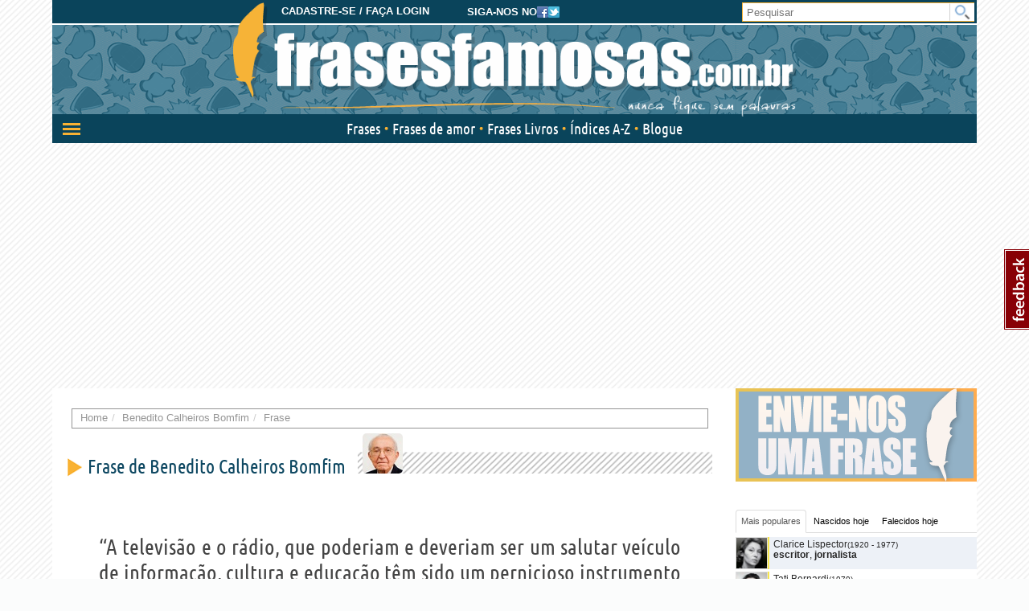

--- FILE ---
content_type: text/html; charset=utf-8
request_url: https://www.frasesfamosas.com.br/frase/benedito-calheiros-b-a-televisao-e-o-radio-que-pod/
body_size: 11565
content:
<!DOCTYPE html>
<html itemscope itemtype="http://schema.org/Article">
<head><title>Benedito Calheiros Bomfim: A televisão e o rádio, que poderiam e deveriam ser um salutar veícu...</title><meta http-equiv="Content-Type" content="text/html; charset=utf-8"><meta http-equiv="X-UA-Compatible" content="IE=edge"><meta name="description" content="Frase de Benedito Calheiros Bomfim  de Frases Famosas .com.br:  A televisão e o rádio, que poderiam e deveriam ser um salutar veículo de informação, cultura e educação têm sido um pernicioso instrumento massivo ..."><meta name="keywords" content="benedito calheiros bomfim, frase de benedito calheiros bomfim, A televisão e o rádio que poderiam e deveriam ser um"><meta name="robots" content="NOINDEX, FOLLOW"><meta name="viewport" content="width=device-width, initial-scale=1.0"><meta name="theme-color" content="#0a445b"><meta name="twitter:card" content="summary"><meta name="twitter:site" content="@FrasiCelebri_it"><meta name="twitter:title" content="Frase de Benedito Calheiros Bomfim"><meta name="twitter:description" content="A televisão e o rádio, que poderiam e deveriam ser um salutar veículo de informação, cultura e educação têm sido um pernicioso instrumento massivo de desinformação e deseducação, de estímulo ao consumismo e à violência."><meta name="twitter:image:src" content="https://img.frasesfamosas.com.br/images/thumb_person-benedito-calheiros-bomfim.1000x1000_q95_box-8,16,169,177.jpg"><meta property="og:title" content="Frase de Benedito Calheiros Bomfim"><meta property="og:description" content="A televisão e o rádio, que poderiam e deveriam ser um salutar veículo de informação, cultura e educação têm sido um pernicioso instrumento massivo de desinformação e deseducação, de estímulo ao consumismo e à violência."><meta property="og:site_name" content="FrasesFamosas.com.br"><meta property="og:type"   content="article" /><meta property="og:image" content="https://img.frasesfamosas.com.br/images/thumb_person-benedito-calheiros-bomfim.1000x1000_q95_box-8,16,169,177.jpg"><meta property="og:url" content="https://www.frasesfamosas.com.br/frase/benedito-calheiros-b-a-televisao-e-o-radio-que-pod/"><meta itemprop="name" content="Frase de Benedito Calheiros Bomfim"><meta itemprop="description" content="A televisão e o rádio, que poderiam e deveriam ser um salutar veículo de informação, cultura e educação têm sido um pernicioso instrumento massivo de desinformação e deseducação, de estímulo ao consumismo e à violência."><meta itemprop="author" content=""><meta itemprop="image" content="https://img.frasesfamosas.com.br/images/thumb_person-benedito-calheiros-bomfim.1000x1000_q95_box-8,16,169,177.jpg"><link rel="stylesheet" type="text/css" href="/static/css/base.css?1d0810ba"><!--[if lt IE 9]><link rel="stylesheet" type="text/css" href="/static/css/base.css?1d0810ba"><![endif]--><link rel="stylesheet" type="text/css" href="/static/css/all.css?491a3ac9"><link href="/static/images/favicon_pt_BR.ico" rel="icon"><!--[if lt IE 9]><script type="text/javascript">
          document.createElement('header');
          document.createElement('nav');
          document.createElement('section');
          document.createElement('article');
          document.createElement('aside');
          document.createElement('footer');
          document.createElement('hgroup');
        </script><![endif]--><script async type="text/javascript" src="//clickiocmp.com/t/consent_206442.js"></script><script async id="__lxGc__rtr" type="text/javascript" src="//s.clickiocdn.com/t/206442/360.js"></script><script async type="text/javascript" src="//s.clickiocdn.com/t/common_258.js"></script><script async src="//pagead2.googlesyndication.com/pagead/js/adsbygoogle.js"></script><script>
     (adsbygoogle = window.adsbygoogle || []).push({
          google_ad_client: "ca-pub-4448308114640987",
          enable_page_level_ads: true
     });
</script><script defer data-domain="frasesfamosas.com.br/wS51cB" src="https://api.publytics.net/js/script.manual.min.js"></script><script>
    window.publytics = window.publytics || function() { (window.publytics.q = window.publytics.q || []).push(arguments) };
    publytics('pageview');
</script><!-- Google tag (gtag.js) --><script async src="https://www.googletagmanager.com/gtag/js?id=G-CT4J820Z9T"></script><script> window.dataLayer = window.dataLayer || []; function gtag(){dataLayer.push(arguments);} gtag('js', new Date()); gtag('config', 'G-CT4J820Z9T'); </script></head>
<body class="responsive-lg">
  <div id="adsense-head-spacer"></div><script type="text/javascript">var async_js_to_load = async_js_to_load || [];</script><input type="hidden" id="user_logged" value="0">
  <div id="wrapper" class="container">
    <div class="adsense-background">
    <div id="header-wrapper" style="background-image: url(https://img.frasesfamosas.com.br/images/site-skin-header_background_avNtUlp);"><div id="header-follow-us"><div id="hide-logo-link">&nbsp;</div><span>Siga-nos no</span><a href="https://www.facebook.com/frasesfamosas.net"><img src="/static/images/social-icon-facebook.png"></a><a href="https://twitter.com/ffamosascombr"><img src="/static/images/social-icon-twitter.png"></a></div><div id="header"><div id="header-register"><a class="login" href="https://www.frasesfamosas.com.br/login/?next=/frase/benedito-calheiros-b-a-televisao-e-o-radio-que-pod/">Cadastre-se / Faça login</a></div><a id="logo" href="/" title="Home"><img id="logo-img" alt="Frases Famosas" src="https://img.frasesfamosas.com.br/images/site-skin-logo_IwF8OVG"><img id="logo-tagline" src="https://img.frasesfamosas.com.br/images/site-skin-tagline_1"></a></div><form id="header-search" method="GET" action="/buscar-frases/" class="no-empty-submit"><input type="search" id="site-search" name="q" placeholder="Pesquisar" class="prevent-empty-submit focus-on-empty-submit"><button type="submit"><img src="/static/images/cerca.png"></button></form><div id="nav-wrapper" class="detach behind-tagline"><nav class="navbar navbar-transition" role="navigation"><div class="navbar-header"><button type="button" class="navbar-toggle navbar-toggle-menu navbar-toggle-menu-transform pull-left"><span class="sr-only">Ativar/desativar a navegação</span><span class="our-icon our-icon-menu"><span class="first"></span><span class="second"></span><span class="third"></span><img src="/static/css/images/menu-icons.png"></span></button><div class="navbar-tools clearfix"><div class="navbar-side-tools"><div><button type="button" data-trigger-menu="user-area" class="navbar-toggle navbar-toggle-user launch-login" data-href="https://www.frasesfamosas.com.br/login/?next=/frase/benedito-calheiros-b-a-televisao-e-o-radio-que-pod/"><span class="sr-only">Área do Usuário</span><span class="our-icon our-icon-user"><span><img src="/static/css/images/menu-icons.png" class="login"><img src="/static/images/icons/no-author-140.png" alt="Imagem de AnonymousUser" class="user" /></span></span></button></div></div><div class="navbar-logo-tools"><button type="button" class="navbar-toggle navbar-toggle-search"><span class="sr-only">Toggle search bar</span><span class="our-icon our-icon-search"><img src="/static/css/images/menu-icons.png"></span></button><div class="navbar-logo"><div><a href="/" title="Home"><img alt="Frases Famosas" src="https://img.frasesfamosas.com.br/images/site-skin-navbar_logo_NNw7j55"></a></div></div></div><div class="navbar-search-tools"><form action="/buscar-frases/" class="navbar-right no-empty-submit" role="search"><div class="input-group"><input type="search" class="form-control prevent-empty-submit focus-on-empty-submit" placeholder="Pesquisar" name="q" id="navbar-search"><div class="input-group-btn"><button class="btn btn-default" type="submit"><img src="/static/css/images/menu-icons.png"></button></div></div></form></div></div><div class="navbar-border"></div></div><div class="collapse navbar-collapse navbar-ex1-collapse"><ul class="nav navbar-nav"><li data-trigger-menu="frases" data-ga-menu-item="Frases" data-ga-menu-level="section"><span class="bullet">&nbsp;</span><a href="/frases/">Frases
                
                  <span class="expand-button"><img src="/static/css/images/menu-collapse-icons.png"></span></a></li><li data-ga-menu-item="Frases de amor" data-ga-menu-level="section"><span class="bullet">&nbsp;</span><a href="/frases/frases/amor/">Frases de amor</a></li><li  data-ga-menu-item="Frases Livros" data-ga-menu-level="section"><span class="bullet">&nbsp;</span><a href="/livros/">Frases Livros
                
              </a></li><li data-ga-menu-item="Indici" data-ga-menu-level="section"><span class="bullet">&nbsp;</span><a href="/indice/">Índices A-Z</a></li><li data-ga-menu-item="Blog" data-ga-menu-level="section"><span class="bullet">&nbsp;</span><a href="/blogue/">Blogue</a></li></ul></div></nav><div class="navbar-menu"><div class="navbar-menu-container"><div class="navbar-menu-content"><div><hr><div id="user-menu-utils"><ul><li data-menu-target="launch-login"><a href="/login/?next=/frase/benedito-calheiros-b-a-televisao-e-o-radio-que-pod/" class="launch-login"><span class="our-icon our-icon-user"><span><img src="/static/css/images/menu-icons.png" class="login"><img src="/static/images/icons/no-author-140.png" alt="Imagem de AnonymousUser" class="user" /></span></span><span>Cadastre-se / Faça login</span></a></li></ul></div></div></div><div class="navbar-menu-fold"></div></div></div><div class="navbar-side-menu"><div class="navbar-side-menu-container"><div class="navbar-side-menu-content"><div></div></div></div></div></div><div class="navbar-background"></div></div><div id="topstrip"></div><div id="top-banner"><div id="leaderboard-adsense" class="adsense"><div class="banner-centered "><!-- 728x90 leaderboard/masthead --><script type='text/javascript'><!--//<![CDATA[
   var m3_u = (location.protocol=='https:'?'https://servedby.publy.net/ajs.php':'http://servedby.publy.net/ajs.php');
   var m3_r = Math.floor(Math.random()*99999999999);
   if (!document.MAX_used) document.MAX_used = ',';
   document.write ("<scr"+"ipt type='text/javascript' src='"+m3_u);
   document.write ("?zoneid=16166");
   document.write ('&amp;cb=' + m3_r);
   if (document.MAX_used != ',') document.write ("&amp;exclude=" + document.MAX_used);
   document.write (document.charset ? '&amp;charset='+document.charset : (document.characterSet ? '&amp;charset='+document.characterSet : ''));
   document.write ("&amp;loc=" + escape(window.location));
   if (document.referrer) document.write ("&amp;referer=" + escape(document.referrer));
   if (document.context) document.write ("&context=" + escape(document.context));
   if (document.mmm_fo) document.write ("&amp;mmm_fo=1");
   document.write ("'><\/scr"+"ipt>");
//]]>--></script><!-- 320x50/100 leaderboard mobile --><script type='text/javascript'><!--//<![CDATA[
   var m3_u = (location.protocol=='https:'?'https://servedby.publy.net/ajs.php':'http://servedby.publy.net/ajs.php');
   var m3_r = Math.floor(Math.random()*99999999999);
   if (!document.MAX_used) document.MAX_used = ',';
   document.write ("<scr"+"ipt type='text/javascript' src='"+m3_u);
   document.write ("?zoneid=16178");
   document.write ('&amp;cb=' + m3_r);
   if (document.MAX_used != ',') document.write ("&amp;exclude=" + document.MAX_used);
   document.write (document.charset ? '&amp;charset='+document.charset : (document.characterSet ? '&amp;charset='+document.characterSet : ''));
   document.write ("&amp;loc=" + escape(window.location));
   if (document.referrer) document.write ("&amp;referer=" + escape(document.referrer));
   if (document.context) document.write ("&context=" + escape(document.context));
   if (document.mmm_fo) document.write ("&amp;mmm_fo=1");
   document.write ("'><\/scr"+"ipt>");
//]]>--></script></div></div></div>
    <div id="main" >
      <div id="content"><div class="main-content clearfix"><ol class="breadcrumb"><li itemscope itemtype="http://data-vocabulary.org/Breadcrumb" ><a itemprop="url" href="/"><span itemprop="title">Home</span></a></li><li itemscope itemtype="http://data-vocabulary.org/Breadcrumb" ><a itemprop="url" href="/frases-de/benedito-calheiros-bomfim/"><span itemprop="title">Benedito Calheiros Bomfim</span></a></li><li itemscope itemtype="http://data-vocabulary.org/Breadcrumb" class="active"><a itemprop="url" href="/" onclick="window.location=atob('L2ZyYXNlL2JlbmVkaXRvLWNhbGhlaXJvcy1iLWEtdGVsZXZpc2FvLWUtby1yYWRpby1xdWUtcG9kLw=='); return false;"><span itemprop="title">Frase</span></a></li></ol><div class="container-box phrase-page" itemscope itemtype="http://schema.org/CreativeWork"><span id="start-content"></span><span class="heading-1 hand"><span><span class="heading-2" data-max-font-size="24" data-min-font-size="16" data-font-scale="1">
      
        Frase de Benedito Calheiros Bomfim
      
    </span><span class="image"><a href="/frases-de/benedito-calheiros-bomfim/"><img src="https://img.frasesfamosas.com.br/images/thumb_person-benedito-calheiros-bomfim.50x50_q95_box-8,16,169,177.jpg" alt="Frases de Benedito Calheiros Bomfim"></a></span></span></span><ul class="quote-box"><li class="quote-block phrase-data current-phrase" data-slug="benedito-calheiros-b-a-televisao-e-o-radio-que-pod" data-link="https://www.frasesfamosas.com.br/frase/benedito-calheiros-b-a-televisao-e-o-radio-que-pod/"><div class="title-box clearfix"><div class="phrase-actions"><div class="share"><a class="facebook-publish">Compartilhe</a><a class="whatsapp-publish" data-share-url="whatsapp://send?text=%22A%20televis%C3%A3o%20e%20o%20r%C3%A1dio%2C%20que%20poderiam%20e%20deveriam%20ser%20um%20salutar%20ve%C3%ADculo%20de%20informa%C3%A7%C3%A3o%2C%20cultura%20e%20educa%C3%A7%C3%A3o%20t%C3%AAm%20sido%20um%20pernicioso%20instrumento%20massivo%20de%20desinforma%C3%A7%C3%A3o%20e%20deseduca%C3%A7%C3%A3o%2C%20de%20est%C3%ADmulo%20ao%20consumismo%20e%20%C3%A0%20viol%C3%AAncia.%22%20%5B%20Benedito%20Calheiros%20Bomfim%20https%3A//www.frasesfamosas.com.br/frases-de/benedito-calheiros-bomfim/%20%5D">WhatsApp</a><a class="twitter-publish">Tweet</a></div><a href="/frase/benedito-calheiros-b-a-televisao-e-o-radio-que-pod/" class="lateral-switch" data-close-text="fechar" data-open-text="mais &lt;span class=&quot;rsaquo&quot;&gt;&rsaquo;&rsaquo;&lt;/span&gt;">mais <span class="rsaquo">&rsaquo;&rsaquo;</span></a></div></div><div class="post-box current-phrase-reduce"><blockquote class="clearfix current-phrase"><span  class="">
  &ldquo;A televisão e o rádio, que poderiam e deveriam ser um salutar veículo de informação, cultura e educação têm sido um pernicioso instrumento massivo de desinformação e deseducação, de estímulo ao consumismo e à violência.&rdquo;
  
</span><br /><span class="quote-footer"><cite><a href="/frases-de/benedito-calheiros-bomfim/">Benedito Calheiros Bomfim</a></cite></span></blockquote><div class="tags"></div></div><div class="post-info"><span class="quote-image"><a href="/frases-de/benedito-calheiros-bomfim/"><img src="https://img.frasesfamosas.com.br/images/thumb_person-benedito-calheiros-bomfim.80x80_q95_box-8,16,169,177.jpg" alt="Frases de Benedito Calheiros Bomfim"></a></span><div><div><div class="group info"><a class="open-panel info" data-panelname="info_panel" data-query="page=phrase&current_phrase=1">ainda mais</a></div><div class="group"><div class="stars"><span class="vote-label">Vote</span><a class="star" rel="twipsy" title="ruim" data-url="phrase_rating" data-slug="benedito-calheiros-b-a-televisao-e-o-radio-que-pod" data-rate="1"></a><a class="star" rel="twipsy" title="agradável" data-url="phrase_rating" data-slug="benedito-calheiros-b-a-televisao-e-o-radio-que-pod" data-rate="2"></a><a class="star" rel="twipsy" title="excelente" data-url="phrase_rating" data-slug="benedito-calheiros-b-a-televisao-e-o-radio-que-pod" data-rate="3"></a></div></div></div><div><div class="group share"><a class="facebook-publish">Compartilhe</a><a class="twitter-publish">Tweet</a></div><div class="group"><a class="open-panel email" data-panelname="email_form"> E-mail</a></div><div class="group"><a href="#Comentários" class="open-panel comment">
              Comentar
              <span class="quote-num num-0"><span class="img"></span><span class="text comment_counter">0</span></span></a></div><div class="group"><a class="open-panel addto" data-panelname="addto_form">Favoritos</a></div><div class="group"><a data-panelname="inappropriate_panel" class="inappropriate open-panel require_login">Corrige</a></div><div class="group link last"><a class="open-panel link-this" data-panelname="link_this_form">Link</a></div></div></div></div><div class="post-info-gradient"></div></li></ul><div class="phrase-page-table phrase-details" data-url="phrase_details" data-slug="benedito-calheiros-b-a-televisao-e-o-radio-que-pod"><div class="phrase-page-row"><span class="phrase-detail-box more-details"><span class="title">Detalhes da frase</span><span class="content"><label>Seções</label><a href="/frases/">
            Frases</a><br><br><label>Publicada no dia</label> 24/01/2017 às 10:57
        
      </span></span><span class="phrase-detail-box vote"><span class="title">Avaliação média</span><span class="content vote-here" ><span class="vote">Vote aqui</span><span class="stars"><a class="star" rel="twipsy" title="ruim" data-url="phrase_rating" data-slug="benedito-calheiros-b-a-televisao-e-o-radio-que-pod" data-rate="1"></a><a class="star" rel="twipsy" title="agradável" data-url="phrase_rating" data-slug="benedito-calheiros-b-a-televisao-e-o-radio-que-pod" data-rate="2"></a><a class="star" rel="twipsy" title="excelente" data-url="phrase_rating" data-slug="benedito-calheiros-b-a-televisao-e-o-radio-que-pod" data-rate="3"></a></span><span class="total"><label>Vote por primeiro<br>esta frase</label></span></span></span><span class="phrase-detail-box more-curiosity"><span class="title">Curiosidades</span><span class="content"><label>Visualizações</label> 8<br /><label>Caracteres</label> 219<br /></span></span><span class="phrase-detail-box vote-after"><span class="title">Avaliação média</span><span class="content vote-here" ><span class="vote">Vote aqui</span><span class="stars"><a class="star" rel="twipsy" title="ruim" data-url="phrase_rating" data-slug="benedito-calheiros-b-a-televisao-e-o-radio-que-pod" data-rate="1"></a><a class="star" rel="twipsy" title="agradável" data-url="phrase_rating" data-slug="benedito-calheiros-b-a-televisao-e-o-radio-que-pod" data-rate="2"></a><a class="star" rel="twipsy" title="excelente" data-url="phrase_rating" data-slug="benedito-calheiros-b-a-televisao-e-o-radio-que-pod" data-rate="3"></a></span><span class="total"><label>Vote por primeiro<br>esta frase</label></span></span></span></div></div><div class="phrase-tags fc-frm"><span class="heading-2">Tags</span><ul class="tagit"><li class="tagit-choice"><a href="/tema/educa%C3%A7%C3%A3o/"><span class="tagit-label">educação</span></a></li><li class="tagit-choice"><a href="/tema/r%C3%A1dio/"><span class="tagit-label">rádio</span></a></li><li class="tagit-choice"><a href="/tema/televis%C3%A3o/"><span class="tagit-label">televisão</span></a></li></ul></div><div class="adsense content-adsense"><div class="banner-centered "><style>
.ffnewresponsive-formato-unico-pagina-frase { width: 320px; height: 50px; }
@media(min-width: 350px) { .ffnewresponsive-formato-unico-pagina-frase { width: 336px; height: 280px; } }
@media(min-width: 513px) { .ffnewresponsive-formato-unico-pagina-frase { width: 468px; height: 60px; } }
@media(min-width: 768px) { .ffnewresponsive-formato-unico-pagina-frase { width: 728px; height: 90px; } }
</style><script async src="//pagead2.googlesyndication.com/pagead/js/adsbygoogle.js"></script><!-- FFNewResponsive formato unico pagina frase --><ins class="adsbygoogle ffnewresponsive-formato-unico-pagina-frase"
     style="display:inline-block"
     data-ad-client="ca-pub-8452877199882369"
     data-ad-slot="7753067535"></ins><script>
(adsbygoogle = window.adsbygoogle || []).push({});
</script></div></div><div class="phrase-comments in-page-comments fc-frm" id="Comentários"><span class="heading-2 upper-yellow">Comentários sobre a frase</span><div class="container-box comment_form expand-on-focus" data-url="phrase_comment_preview" data-slug="benedito-calheiros-b-a-televisao-e-o-radio-que-pod"><form  class="fullwidth" action="/comentarios/post/" method="post"><input type='hidden' name='csrfmiddlewaretoken' value='iDw1Y0vHLhPM0Kb9pygQp6uJNbiMnqlj' /><div class="fieldWrapper" style="display:none"><input id="id_honeypot" name="honeypot" type="text" /><input id="id_content_type" name="content_type" type="hidden" value="fcelebri.phrase" /><input id="id_object_pk" name="object_pk" type="hidden" value="459628" /><input id="id_timestamp" name="timestamp" type="hidden" value="1769931706" /><input id="id_security_hash" name="security_hash" type="hidden" value="09a83710d704d6b42cd72cb6da2502259116d6ad" /><input type="hidden" name="next" value="/comentarios/confirmacao/" /><input type="hidden" class="assign_comment_ownership" value="/assign-comment-ownership/" /><input type="hidden" class="comment_success" value="/comentario-com-sucesso/" /><input type="hidden" name="name" value="Anonimo" /><input type="hidden" name="email" value="email@anonima.it" /><input type="hidden" name="success" value="0" /></div><div class="fieldWrapper"><label for="comment-text">Escreva seu comentário</label><textarea class="comment-text form-control" id="comment-text" name="comment" placeholder="Clique aqui para escrever"></textarea></div><div class="actions"><button class="btn btn-default" name="submit">Comentar</button></div></form></div></div><span class="heading-2 upper-yellow">Frases relacionadas</span><ul class="quote-box"><li class="quote-block phrase-data" data-slug="cassia-eller-1-no-meu-tempo-ouviamos-chico-buarque" data-link="https://www.frasesfamosas.com.br/frase/cassia-eller-1-no-meu-tempo-ouviamos-chico-buarque/"><div class="title-box clearfix"><div class="phrase-new-sources"></div><div class="detail"><a href="" onclick="window.location=atob('L2ZyYXNlL2Nhc3NpYS1lbGxlci0xLW5vLW1ldS10ZW1wby1vdXZpYW1vcy1jaGljby1idWFycXVlLw=='); return false;">saiba mais sobre esta frase <span class="rsaquo">&rsaquo;&rsaquo;</span></a></div></div><div class="post-box"><blockquote class="clearfix "><span data-can-replace-url="phrase" data-url-param-0="cassia-eller-1-no-meu-tempo-ouviamos-chico-buarque" data-query="utm_source=internal&amp;utm_medium=link&amp;utm_campaign=phrase_snippet_wholetext" class="whole-read-more">
  &ldquo;No meu tempo ouvíamos Chico Buarque nas rádios. Não tem jeito, a coisa mudou mesmo. Mas ainda assim adoro rádio.&rdquo;
  
</span><br /><span class="quote-footer"><cite><a href="/frases-de/cassia-eller/">Cássia Eller</a></cite></span></blockquote><div class="tags">
        
          

[Tags:<a href="/tema/cultura/">cultura</a>, <a href="/tema/mudan%C3%A7a/">mudança</a>, <a href="/tema/m%C3%BAsica/">música</a>, <a href="/tema/r%C3%A1dio/">rádio</a>]
        
      </div></div></li><li class="quote-block phrase-data" data-slug="arnaldo-antunes-sempre-quis-as-minhas-musicas-esto" data-link="https://www.frasesfamosas.com.br/frase/arnaldo-antunes-sempre-quis-as-minhas-musicas-esto/"><div class="title-box clearfix"><div class="phrase-new-sources"></div><div class="detail"><a href="" onclick="window.location=atob('L2ZyYXNlL2FybmFsZG8tYW50dW5lcy1zZW1wcmUtcXVpcy1hcy1taW5oYXMtbXVzaWNhcy1lc3RvLw=='); return false;">saiba mais sobre esta frase <span class="rsaquo">&rsaquo;&rsaquo;</span></a></div></div><div class="post-box"><blockquote class="clearfix "><span data-can-replace-url="phrase" data-url-param-0="arnaldo-antunes-sempre-quis-as-minhas-musicas-esto" data-query="utm_source=internal&amp;utm_medium=link&amp;utm_campaign=phrase_snippet_wholetext" class="whole-read-more">
  &ldquo;Sempre quis as minhas músicas estourando nas rádios.&rdquo;
  
</span><br /><span class="quote-footer"><cite><a href="/frases-de/arnaldo-antunes/">Arnaldo Antunes</a></cite></span></blockquote><div class="tags">
        
          

[Tags:<a href="/tema/m%C3%BAsica/">música</a>, <a href="/tema/r%C3%A1dio/">rádio</a>, <a href="/tema/sucesso/">sucesso</a>]
        
      </div></div></li><li class="quote-block phrase-data" data-slug="groucho-marx-eu-devo-dizer-que-acho-a-televisao-mu" data-link="https://www.frasesfamosas.com.br/frase/groucho-marx-eu-devo-dizer-que-acho-a-televisao-mu/"><div class="title-box clearfix"><div class="phrase-new-sources"></div><div class="detail"><a href="" onclick="window.location=atob('L2ZyYXNlL2dyb3VjaG8tbWFyeC1ldS1kZXZvLWRpemVyLXF1ZS1hY2hvLWEtdGVsZXZpc2FvLW11Lw=='); return false;">saiba mais sobre esta frase <span class="rsaquo">&rsaquo;&rsaquo;</span></a></div></div><div class="post-box"><blockquote class="clearfix "><span data-can-replace-url="phrase" data-url-param-0="groucho-marx-eu-devo-dizer-que-acho-a-televisao-mu" data-query="utm_source=internal&amp;utm_medium=link&amp;utm_campaign=phrase_snippet_wholetext" class="whole-read-more">
  &ldquo;Eu devo dizer que acho a televisão muito educativa. No momento em que alguém liga a televisão, eu vou à biblioteca e leio um livro.&rdquo;
  
</span><br /><span class="quote-footer"><cite><a href="/frases-de/groucho-marx/">Groucho Marx</a></cite></span></blockquote><div class="tags">
        
          

[Tags:<a href="/tema/educa%C3%A7%C3%A3o/">educação</a>, <a href="/tema/livros/">livros</a>, <a href="/tema/televis%C3%A3o/">televisão</a>]
        
      </div></div></li><li class="quote-block phrase-data" data-slug="nelson-rodrigues-1-a-televisao-matou-a-janela" data-link="https://www.frasesfamosas.com.br/frase/nelson-rodrigues-1-a-televisao-matou-a-janela/"><div class="title-box clearfix"><div class="phrase-new-sources"></div><div class="detail"><a href="" onclick="window.location=atob('L2ZyYXNlL25lbHNvbi1yb2RyaWd1ZXMtMS1hLXRlbGV2aXNhby1tYXRvdS1hLWphbmVsYS8='); return false;">saiba mais sobre esta frase <span class="rsaquo">&rsaquo;&rsaquo;</span></a></div></div><div class="post-box"><blockquote class="clearfix "><span data-can-replace-url="phrase" data-url-param-0="nelson-rodrigues-1-a-televisao-matou-a-janela" data-query="utm_source=internal&amp;utm_medium=link&amp;utm_campaign=phrase_snippet_wholetext" class="whole-read-more">
  &ldquo;A televisão matou a janela.&rdquo;
  
</span><br /><span class="quote-footer"><cite><a href="/frases-de/nelson-rodrigues/">Nelson Rodrigues</a></cite></span></blockquote><div class="tags">
        
          

[Tags:<a href="/tema/imagina%C3%A7%C3%A3o/">imaginação</a>, <a href="/tema/matar/">matar</a>, <a href="/tema/televis%C3%A3o/">televisão</a>]
        
      </div></div></li><li class="quote-block phrase-data" data-slug="millor-fernandes-1-maravilha-sem-par-a-televisao-s" data-link="https://www.frasesfamosas.com.br/frase/millor-fernandes-1-maravilha-sem-par-a-televisao-s/"><div class="title-box clearfix"><div class="phrase-new-sources"></div><div class="detail"><a href="" onclick="window.location=atob('L2ZyYXNlL21pbGxvci1mZXJuYW5kZXMtMS1tYXJhdmlsaGEtc2VtLXBhci1hLXRlbGV2aXNhby1zLw=='); return false;">saiba mais sobre esta frase <span class="rsaquo">&rsaquo;&rsaquo;</span></a></div></div><div class="post-box"><blockquote class="clearfix "><span data-can-replace-url="phrase" data-url-param-0="millor-fernandes-1-maravilha-sem-par-a-televisao-s" data-query="utm_source=internal&amp;utm_medium=link&amp;utm_campaign=phrase_snippet_wholetext" class="whole-read-more">
  &ldquo;Maravilha sem par<br />a televisão<br />só falta não falar.&rdquo;
  
</span><br /><span class="quote-footer"><cite><a href="/frases-de/millor-fernandes/">Millôr Fernandes</a></cite></span></blockquote><div class="tags">
        
          

[Tags:<a href="/tema/televis%C3%A3o/">televisão</a>]
        
      </div></div></li></ul><div id="pagination-adsense" class="adsense"><div class="banner-centered "><!-- 300x600 paginazione mobile --><script type='text/javascript'><!--//<![CDATA[
   var m3_u = (location.protocol=='https:'?'https://servedby.publy.net/ajs.php':'http://servedby.publy.net/ajs.php');
   var m3_r = Math.floor(Math.random()*99999999999);
   if (!document.MAX_used) document.MAX_used = ',';
   document.write ("<scr"+"ipt type='text/javascript' src='"+m3_u);
   document.write ("?zoneid=16190");
   document.write ('&amp;cb=' + m3_r);
   if (document.MAX_used != ',') document.write ("&amp;exclude=" + document.MAX_used);
   document.write (document.charset ? '&amp;charset='+document.charset : (document.characterSet ? '&amp;charset='+document.characterSet : ''));
   document.write ("&amp;loc=" + escape(window.location));
   if (document.referrer) document.write ("&amp;referer=" + escape(document.referrer));
   if (document.context) document.write ("&context=" + escape(document.context));
   if (document.mmm_fo) document.write ("&amp;mmm_fo=1");
   document.write ("'><\/scr"+"ipt>");
//]]>--></script><!-- 300x600 paginazione desktop --><script type='text/javascript'><!--//<![CDATA[
   var m3_u = (location.protocol=='https:'?'https://servedby.publy.net/ajs.php':'http://servedby.publy.net/ajs.php');
   var m3_r = Math.floor(Math.random()*99999999999);
   if (!document.MAX_used) document.MAX_used = ',';
   document.write ("<scr"+"ipt type='text/javascript' src='"+m3_u);
   document.write ("?zoneid=16176");
   document.write ('&amp;cb=' + m3_r);
   if (document.MAX_used != ',') document.write ("&amp;exclude=" + document.MAX_used);
   document.write (document.charset ? '&amp;charset='+document.charset : (document.characterSet ? '&amp;charset='+document.characterSet : ''));
   document.write ("&amp;loc=" + escape(window.location));
   if (document.referrer) document.write ("&amp;referer=" + escape(document.referrer));
   if (document.context) document.write ("&context=" + escape(document.context));
   if (document.mmm_fo) document.write ("&amp;mmm_fo=1");
   document.write ("'><\/scr"+"ipt>");
//]]>--></script></div></div></div><div class="empty-updates"><span class="heading-1 hand"><span class="heading-2">Em destaque</span></span><div class="site-updates spaced"></div></div><div class="adsense"><div class="banner-centered "><!-- very bottom mobile 320x50 --><script type='text/javascript'><!--//<![CDATA[
   var m3_u = (location.protocol=='https:'?'https://servedby.publy.net/ajs.php':'http://servedby.publy.net/ajs.php');
   var m3_r = Math.floor(Math.random()*99999999999);
   if (!document.MAX_used) document.MAX_used = ',';
   document.write ("<scr"+"ipt type='text/javascript' src='"+m3_u);
   document.write ("?zoneid=16186");
   document.write ('&amp;cb=' + m3_r);
   if (document.MAX_used != ',') document.write ("&amp;exclude=" + document.MAX_used);
   document.write (document.charset ? '&amp;charset='+document.charset : (document.characterSet ? '&amp;charset='+document.characterSet : ''));
   document.write ("&amp;loc=" + escape(window.location));
   if (document.referrer) document.write ("&amp;referer=" + escape(document.referrer));
   if (document.context) document.write ("&context=" + escape(document.context));
   if (document.mmm_fo) document.write ("&amp;mmm_fo=1");
   document.write ("'><\/scr"+"ipt>");
//]]>--></script><!-- very bottom desktop 728x90 --><script type='text/javascript'><!--//<![CDATA[
   var m3_u = (location.protocol=='https:'?'https://servedby.publy.net/ajs.php':'http://servedby.publy.net/ajs.php');
   var m3_r = Math.floor(Math.random()*99999999999);
   if (!document.MAX_used) document.MAX_used = ',';
   document.write ("<scr"+"ipt type='text/javascript' src='"+m3_u);
   document.write ("?zoneid=16174");
   document.write ('&amp;cb=' + m3_r);
   if (document.MAX_used != ',') document.write ("&amp;exclude=" + document.MAX_used);
   document.write (document.charset ? '&amp;charset='+document.charset : (document.characterSet ? '&amp;charset='+document.characterSet : ''));
   document.write ("&amp;loc=" + escape(window.location));
   if (document.referrer) document.write ("&amp;referer=" + escape(document.referrer));
   if (document.context) document.write ("&context=" + escape(document.context));
   if (document.mmm_fo) document.write ("&amp;mmm_fo=1");
   document.write ("'><\/scr"+"ipt>");
//]]>--></script></div></div></div></div>
      
      <div id="sidebar">
      
        <script type="text/javascript">var w=window,d=document,e=d.documentElement,g=d.getElementsByTagName('body')[0],x=w.innerWidth||e.clientWidth||g.clientWidth;if (x >= 988)document.write("\u000A            \u003Cdiv id\u003D\u0022sidebar\u002Dtop\u002Dadsense\u0022 class\u003D\u0022adsense\u0022\u003E\u000A              \u000A              \u000A                \u000A                  \u000A\u0009\u000A\u0009\u0009\u000A  \u000A  \u003Cdiv class\u003D\u0022\u0022\u003E\u000A\u000A\u003Ca href\u003D\u0022http://www.frasesfamosas.com.br/frase/sugira/\u0022\u003E\u000A\u003Cimg src\u003D\u0022https://img.frasesfamosas.com.br/images/banner\u002Dnone\u002Dimage_4\u0022\u003E\u000A\u003C/a\u003E\u000A\u000A  \u003C/div\u003E\u000A  \u000A\u000A\u000A\u0009\u000A\u000A                \u000A              \u000A                \u000A                  \u000A\u0009\u000A\u0009\u0009\u000A  \u000A  \u003Cdiv class\u003D\u0022\u0022\u003E\u000A\u000A\u000A\u003Cscript type\u003D\u0027text/javascript\u0027\u003E\u000D\u000A\u003C!\u002D\u002D//\u003C![CDATA[\u000D\u000A   //Fill this table with the limits, from the smaller to the bigger\u000D\u000A   var CriteoLimits \u003D [1200]\u003B\u000D\u000A  \u000D\u000A   //Fill this table with the zone IDS, from the smaller to the bigger (one more than the number of limits\u000D\u000A   var CriteoZoneIDs \u003D [362371, 362373]\u003B\u000D\u000A  \u000D\u000A   var CriteoIteration \u003D 0\u003B\u000D\u000A   var CriteoZoneIDtoServe \u003B\u000D\u000A   //Logic of serving the zone (based on the Limit Width)\u000D\u000A   while ( CriteoIteration \u003C CriteoLimits.length) {\u000D\u000A      CriteoZoneIDtoServe \u003D CriteoZoneIDs[CriteoIteration]\u000D\u000A      if (ShorterThan(CriteoLimits[CriteoIteration])){break} else {CriteoIteration++}\u003B\u000D\u000A      if (CriteoZoneIDs[CriteoIteration]) {CriteoZoneIDtoServe \u003D CriteoZoneIDs[CriteoIteration]}\u003B\u000D\u000A   }\u000D\u000A  \u000D\u000A   function ShorterThan(widthMax) {\u000D\u000A      var w\u003Dwindow, d\u003Ddocument, e\u003Dd.documentElement, g\u003Dd.getElementsByTagName(\u0027body\u0027)[0], x\u003Dw.innerWidth||e.clientWidth||g.clientWidth\u003B\u000D\u000A      if (x \u003C widthMax) {return true\u003B}\u000D\u000A      else {return false}\u000D\u000A   }\u000D\u000A\u000D\u000A   if  (CriteoZoneIDtoServe \u003D\u003D 362373 \u0026\u0026 ! document.getElementsByTagName(\u0022body\u0022)[0].className.match(/responsive\u005C\u002Dlg/)) {\u000D\u000A      CriteoZoneIDtoServe \u003D 362371\u003B\u000D\u000A   }\u000D\u000A\u000D\u000A   document.MAX_ct0 \u003D\u0027\u0027\u003B\u000D\u000A   var m3_u \u003D (location.protocol\u003D\u003D\u0027https:\u0027?\u0027https://cas.criteo.com/delivery/ajs.php?\u0027:\u0027http://cas.criteo.com/delivery/ajs.php?\u0027)\u003B\u000D\u000A   var m3_r \u003D Math.floor(Math.random()*99999999999)\u003B\u000D\u000A   document.write (\u0022\u003Cscr\u0022+\u0022ipt type\u003D\u0027text/javascript\u0027 src\u003D\u0027\u0022+m3_u)\u003B\u000D\u000A   document.write (\u0022zoneid\u003D\u0022 + CriteoZoneIDtoServe)\u003B\u000D\u000A   document.write(\u0022\u0026amp\u003Bnodis\u003D1\u0022)\u003B\u000D\u000A   document.write (\u0027\u0026amp\u003Bcb\u003D\u0027 + m3_r)\u003B\u000D\u000A   if (document.MAX_used !\u003D \u0027,\u0027) document.write (\u0022\u0026amp\u003Bexclude\u003D\u0022 + document.MAX_used)\u003B\u000D\u000A   document.write (document.charset ? \u0027\u0026amp\u003Bcharset\u003D\u0027+document.charset : (document.characterSet ? \u0027\u0026amp\u003Bcharset\u003D\u0027+document.characterSet : \u0027\u0027))\u003B\u000D\u000A   document.write (\u0022\u0026amp\u003Bloc\u003D\u0022 + escape(window.location))\u003B\u000D\u000A   if (document.referrer) document.write (\u0022\u0026amp\u003Breferer\u003D\u0022 + escape(document.referrer))\u003B\u000D\u000A   if (document.context) document.write (\u0022\u0026context\u003D\u0022 + escape(document.context))\u003B\u000D\u000A   if ((typeof(document.MAX_ct0) !\u003D \u0027undefined\u0027) \u0026\u0026 (document.MAX_ct0.substring(0,4) \u003D\u003D \u0027http\u0027)) {\u000D\u000A       document.write (\u0022\u0026amp\u003Bct0\u003D\u0022 + escape(document.MAX_ct0))\u003B\u000D\u000A   }\u000D\u000A   if (document.mmm_fo) document.write (\u0022\u0026amp\u003Bmmm_fo\u003D1\u0022)\u003B\u000D\u000A   document.write (\u0022\u0027\u003E\u003C/scr\u0022+\u0022ipt\u003E\u0022)\u003B\u000D\u000A  \u000D\u000A//]]\u003E\u002D\u002D\u003E\u003C/script\u003E\u000A\u000A\u000A  \u003C/div\u003E\u000A  \u000A\u000A\u000A\u0009\u000A\u000A                \u000A              \u000A                \u000A              \u000A            \u003C/div\u003E\u000A          ");</script><div class="sidebox sidebar-authors clearfix"><ul class="nav nav-tabs"><li class="active"><a data-toggle="tab" href="#side-authors-tab1">Mais populares</a></li><li><a data-toggle="tab" href="#side-authors-tab2">Nascidos hoje</a></li><li><a data-toggle="tab" href="#side-authors-tab3">Falecidos hoje</a></li></ul><div class="tab-content"><div class="tab-pane active" id="side-authors-tab1"><div class="person-box mini clearfix odd"><span class="image"><a href="/frases-de/clarice-lispector/"><img src="https://img.frasesfamosas.com.br/images/thumb_person-clarice-lispector.40x40_q95_box-142,18,1162,1034.jpg" alt="Frases de Clarice Lispector"></a></span><span class="details"><a href="/frases-de/clarice-lispector/">Clarice Lispector</a><span class="dates">(1920<span> - </span>1977)
    </span><br><span class="jobs">
          
            escritor<span class="comma">,</span>
          
            jornalista
          
          </span></span><br></div><div class="person-box mini clearfix even"><span class="image"><a href="/frases-de/tati-bernardi/"><img src="https://img.frasesfamosas.com.br/images/thumb_person-tati-bernardi-teixeira-pinto.40x40_q95_box-2503,128,4586,2211.jpg" alt="Frases de Tati Bernardi"></a></span><span class="details"><a href="/frases-de/tati-bernardi/">Tati Bernardi</a><span class="dates">(1979)
    </span><br><span class="jobs">
          
            publicitário<span class="comma">,</span>
          
            escritor<span class="comma">,</span>
          
            roteirista
          
          </span></span><br></div><div class="person-box mini clearfix odd"><span class="image"><a href="/frases-de/caio-fernando-abreu/"><img src="https://img.frasesfamosas.com.br/images/thumb_person-caio-fernando-abreu.40x40_q95_box-205,38,826,660.jpg" alt="Frases de Caio Fernando Abreu"></a></span><span class="details"><a href="/frases-de/caio-fernando-abreu/">Caio Fernando Abreu</a><span class="dates">(1948<span> - </span>1996)
    </span><br><span class="jobs">
          
            jornalista<span class="comma">,</span>
          
            dramaturgo<span class="comma">,</span>
          
            escritor
          
          </span></span><br></div><div class="person-box mini clearfix even"><span class="image"><a href="/frases-de/marques-de-marica/"><img src="https://img.frasesfamosas.com.br/images/thumb_person-marques-de-marica.40x40_q95_box-17,2,166,151.jpg" alt="Frases de Marques de Maricá"></a></span><span class="details"><a href="/frases-de/marques-de-marica/">Marques de Maricá</a><span class="dates">(1773<span> - </span>1848)
    </span><br><span class="jobs">
          
            escritor<span class="comma">,</span>
          
            filósofo<span class="comma">,</span>
          
            político
          
          </span></span><br></div><div class="person-box mini clearfix odd"><span class="image"><a href="/frases-de/augusto-branco/"><img src="https://img.frasesfamosas.com.br/images/thumb_person-augusto-branco_2.40x40_q95_box-349,58,490,198.jpg" alt="Frases de Augusto Branco"></a></span><span class="details"><a href="/frases-de/augusto-branco/">Augusto Branco</a><span class="dates">(1980)
    </span><br><span class="jobs">
          
            poeta<span class="comma">,</span>
          
            escritor
          
          </span></span><br></div><div class="person-box mini clearfix even"><span class="image"><a href="/frases-de/friedrich-wilhelm-nietzsche/"><img src="https://img.frasesfamosas.com.br/images/thumb_person-friedrich-wilhelm-nietzsche_1.40x40_q95_box-132,15,707,590.jpg" alt="Frases de Friedrich Wilhelm Nietzsche"></a></span><span class="details"><a href="/frases-de/friedrich-wilhelm-nietzsche/">Friedrich Wilhelm Nietzsche</a><span class="dates">(1844<span> - </span>1900)
    </span><br><span class="jobs">
          
            escritor<span class="comma">,</span>
          
            filósofo
          
          </span></span><br></div><div class="person-box mini clearfix odd"><span class="image"><a href="/frases-de/lula/"><img src="https://img.frasesfamosas.com.br/images/thumb_person-lula.40x40_q95_box-424,199,1714,1491.jpg" alt="Frases de Lula"></a></span><span class="details"><a href="/frases-de/lula/">Lula</a><span class="dates">(1945)
    </span><br><span class="jobs">
          
            político
          
          </span></span><br></div><div class="person-box mini clearfix even"><span class="image"><a href="/frases-de/fernando-pessoa/"><img src="https://img.frasesfamosas.com.br/images/thumb_person-fernando-antonio-nogueira-de-seabra-pessoa.40x40_q95_box-73,90,223,241.jpg" alt="Frases de Fernando Pessoa"></a></span><span class="details"><a href="/frases-de/fernando-pessoa/">Fernando Pessoa</a><span class="dates">(1888<span> - </span>1935)
    </span><br><span class="jobs">
          
            poeta<span class="comma">,</span>
          
            escritor
          
          </span></span><br></div><div class="person-box mini clearfix odd"><span class="image"><a href="/frases-de/antonio-vieira/"><img src="https://img.frasesfamosas.com.br/images/thumb_person-antonio-vieira.40x40_q95_box-18,0,250,232.jpg" alt="Frases de Padre António Vieira"></a></span><span class="details"><a href="/frases-de/antonio-vieira/">Padre António Vieira</a><span class="dates">(1608<span> - </span>1697)
    </span><br><span class="jobs">
          
            religioso<span class="comma">,</span>
          
            teólogo<span class="comma">,</span>
          
            escritor<span class="comma">,</span>
          
            orador
          
          </span></span><br></div><div class="person-box mini clearfix even"><span class="image"><a href="/frases-de/mario-quintana/"><img src="https://img.frasesfamosas.com.br/images/thumb_person-mario-quintana_zf1VUjL.40x40_q95_box-0,175,809,985.jpg" alt="Frases de Mário Quintana"></a></span><span class="details"><a href="/frases-de/mario-quintana/">Mário Quintana</a><span class="dates">(1906<span> - </span>1994)
    </span><br><span class="jobs">
          
            poeta<span class="comma">,</span>
          
            escritor
          
          </span></span><br></div></div><div class="tab-pane" id="side-authors-tab2"><div class="person-box mini clearfix odd"><span class="image"><a href="/frases-de/hugo-von-hofmannsthal/"><img src="https://img.frasesfamosas.com.br/images/thumb_person-hugo-von-hofmannsthal_1.40x40_q95_box-211,31,416,236.jpg" alt="Frases de Hugo von Hofmannsthal"></a></span><span class="details"><a href="/frases-de/hugo-von-hofmannsthal/">Hugo von Hofmannsthal</a><span class="dates">(1874<span> - </span>1929)
    </span><br><span class="jobs">
          
            poeta<span class="comma">,</span>
          
            escritor<span class="comma">,</span>
          
            dramaturgo
          
          </span></span><br></div><div class="person-box mini clearfix even"><span class="image"><a href="/frases-de/boris-nikolayevich-yeltsin/"><img src="https://img.frasesfamosas.com.br/images/thumb_person-boris-nikolayevich-yeltsin.40x40_q95_box-1,15,291,304.jpg" alt="Frases de Boris Nikolayevich Yeltsin"></a></span><span class="details"><a href="/frases-de/boris-nikolayevich-yeltsin/">Boris Nikolayevich Yeltsin</a><span class="dates">(1931<span> - </span>2007)
    </span><br><span class="jobs">
          
            político
          
          </span></span><br></div><div class="person-box mini clearfix odd"><span class="image"><a href="/frases-de/james-langston-hughes/"><img src="https://img.frasesfamosas.com.br/images/thumb_person-james-langston-hughes.40x40_q95_box-419,707,2227,2517.jpg" alt="Frases de James Langston Hughes"></a></span><span class="details"><a href="/frases-de/james-langston-hughes/">James Langston Hughes</a><span class="dates">(1902<span> - </span>1967)
    </span><br><span class="jobs">
          
            escritor
          
          </span></span><br></div><div class="person-box mini clearfix even"><span class="image"><a href="/frases-de/clark-gable/"><img src="https://img.frasesfamosas.com.br/images/thumb_person-clark-gable.40x40_q95_box-19,19,221,221.jpg" alt="Frases de Clark Gable"></a></span><span class="details"><a href="/frases-de/clark-gable/">Clark Gable</a><span class="dates">(1901<span> - </span>1960)
    </span><br><span class="jobs">
          
            ator
          
          </span></span><br></div><div class="person-box mini clearfix odd"><span class="image"><a href="/frases-de/marcelinho-carioca/"><img src="https://img.frasesfamosas.com.br/images/thumb_person-marcelinho-carioca.40x40_q95_box-379,10,829,461.jpg" alt="Frases de Marcelinho Carioca"></a></span><span class="details"><a href="/frases-de/marcelinho-carioca/">Marcelinho Carioca</a><span class="dates">(1971)
    </span><br><span class="jobs">
          
            futebolista
          
          </span></span><br></div><div class="person-box mini clearfix even"><span class="image"><a href="/frases-de/fritjof-capra/"><img src="https://img.frasesfamosas.com.br/images/thumb_person-fritjof-capra.40x40_q95_box-134,14,480,361.jpg" alt="Frases de Fritjof Capra"></a></span><span class="details"><a href="/frases-de/fritjof-capra/">Fritjof Capra</a><span class="dates">(1939)
    </span><br><span class="jobs">
          
            físico
          
          </span></span><br></div><div class="person-box mini clearfix odd"><span class="image"><a href="/frases-de/sidney-joseph-perelman/"><img src="https://img.frasesfamosas.com.br/images/thumb_person-sidney-joseph-perelman.40x40_q95_box-58,154,202,298.jpg" alt="Frases de Sidney Joseph Perelman"></a></span><span class="details"><a href="/frases-de/sidney-joseph-perelman/">Sidney Joseph Perelman</a><span class="dates">(1904<span> - </span>1979)
    </span><br><span class="jobs">
          
            escritor
          
          </span></span><br></div><div class="person-box mini clearfix even"><span class="image"><a href="/frases-de/roger-birkman/"><img src="https://img.frasesfamosas.com.br/images/thumb_person-roger-birkman.40x40_q95_box-64,0,336,272.jpg" alt="Frases de Roger Birkman"></a></span><span class="details"><a href="/frases-de/roger-birkman/">Roger Birkman</a><span class="dates">(1919<span> - </span>2014)
    </span><br><span class="jobs">
          
            psiquiatra
          
          </span></span><br></div></div><div class="tab-pane" id="side-authors-tab3"><div class="person-box mini clearfix odd"><span class="image"><a href="/frases-de/mary-shelley/"><img src="https://img.frasesfamosas.com.br/images/thumb_person-mary-wollstonecraft-godwin-shelley.40x40_q95_box-104,70,375,342.jpg" alt="Frases de Mary Shelley"></a></span><span class="details"><a href="/frases-de/mary-shelley/">Mary Shelley</a><span class="dates">(1797<span> - </span>1851)
    </span><br><span class="jobs">
          
            escritor
          
          </span></span><br></div><div class="person-box mini clearfix even"><span class="image"><a href="/frases-de/werner-karl-heisenberg/"><img src="https://img.frasesfamosas.com.br/images/thumb_person-werner-karl-heisenberg.40x40_q95_box-66,68,333,335.jpg" alt="Frases de Werner Karl Heisenberg"></a></span><span class="details"><a href="/frases-de/werner-karl-heisenberg/">Werner Karl Heisenberg</a><span class="dates">(1901<span> - </span>1976)
    </span><br><span class="jobs">
          
            físico
          
          </span></span><br></div><div class="person-box mini clearfix odd"><span class="image"><a href="/frases-de/herb-caen/"><img src="https://img.frasesfamosas.com.br/images/thumb_person-herbert-eugene-caen_1.40x40_q95_box-123,48,349,274.jpg" alt="Frases de Herb Caen"></a></span><span class="details"><a href="/frases-de/herb-caen/">Herb Caen</a><span class="dates">(1916<span> - </span>1997)
    </span><br><span class="jobs">
          
            jornalista
          
          </span></span><br></div></div></div></div>
        
        <div class="facebook-social-wrapper sidebox" id="facebook-social-wrapper"><div><iframe class="" data-src="https://www.facebook.com/v2.3/plugins/page.php?app_id=380170655460220&amp;container_height=240&amp;hide_cover=true&amp;href=https%3A//www.facebook.com/frasesfamosas.net&amp;show_facepile=true&amp;show_posts=false&locale=pt_BR" data-width="250" data-width-lg="300" scrolling="no" frameborder="0" style="border:none; overflow:hidden;" allowTransparency="true"></iframe><span class="border-top"></span><span class="border-left"></span><span class="border-right"></span></div><span class="responsive-lg-beacon"></span></div>
        
          
        
        <script type="text/javascript">var w=window,d=document,e=d.documentElement,g=d.getElementsByTagName('body')[0],x=w.innerWidth||e.clientWidth||g.clientWidth;if (x >= 988)document.write("\u000A            \u003Cdiv id\u003D\u0022sidebar\u002Dbottom\u002Dadsense\u0022 class\u003D\u0022adsense\u0022\u003E\u000A              \u000A              \u000A                \u000A              \u000A                \u000A              \u000A                \u000A              \u000A                \u000A              \u000A              \u000A              \u000A                \u000A\u0009\u000A\u0009\u0009\u000A  \u000A    \u003Cdiv class\u003D\u0022adsense\u002Dsticky\u002Dslide\u0022\u003E\u000A      \u003Cdiv class\u003D\u0022adsense\u002Dsticky\u002Dwrapper\u0022\u003E\u000A  \u000A  \u003Cdiv class\u003D\u0022banner\u002Dcentered banner\u002Dsticky \u0022\u003E\u000A\u000A\u000A\u003Cstyle\u003E\u000D\u000A.ffnewresponsive\u002Dsticky\u002Dsidebar { width: 0\u003B height: 0\u003B }\u000D\u000A@media(min\u002Dwidth: 988px) { .ffnewresponsive\u002Dsticky\u002Dsidebar { width: 160px\u003B height: 600px\u003B } }\u000D\u000A@media(min\u002Dwidth: 1200px) { body.responsive\u002Dlg .ffnewresponsive\u002Dsticky\u002Dsidebar { width: 300px\u003B height: 600px\u003B } }\u000D\u000A\u003C/style\u003E\u000D\u000A\u003Cscript async src\u003D\u0022//pagead2.googlesyndication.com/pagead/js/adsbygoogle.js\u0022\u003E\u003C/script\u003E\u000D\u000A\u003C!\u002D\u002D FFNewResponsive sticky sidebar \u002D\u002D\u003E\u000D\u000A\u003Cins class\u003D\u0022adsbygoogle ffnewresponsive\u002Dsticky\u002Dsidebar\u0022\u000D\u000A     style\u003D\u0022display:inline\u002Dblock\u0022\u000D\u000A     data\u002Dad\u002Dclient\u003D\u0022ca\u002Dpub\u002D8452877199882369\u0022\u000D\u000A     data\u002Dad\u002Dslot\u003D\u00225069874732\u0022\u003E\u003C/ins\u003E\u000D\u000A\u003Cscript\u003E\u000D\u000A(adsbygoogle \u003D window.adsbygoogle || []).push({})\u003B\u000D\u000A\u003C/script\u003E\u000A\u000A\u000A  \u003C/div\u003E\u000A  \u000A    \u003C/div\u003E\u000A    \u003C/div\u003E\u000A  \u000A\u000A\u000A\u0009\u000A\u000A              \u000A            \u003C/div\u003E\u000A           ");</script>
      
      </div>
      
    </div>
    </div>
  </div>
  <div id="footer"><div class="footer-holder container"><div class="footer-content"><div class="row"><span class="col-xs-12 col-md-4"><span>Siga-nos no</span><a href="https://www.facebook.com/frasesfamosas.net"><img src="/static/images/social-icon-big-facebook.png"></a><a href="https://twitter.com/ffamosascombr"><img src="/static/images/social-icon-big-twitter.png"></a></span><a class="col-xs-6 col-sm-3 col-md-2" href="/sobre/">Sobre nós</a><a class="col-xs-6 col-sm-3 col-md-2" href="/cdn-cgi/l/email-protection#c2b0a7a6a3a1a3ad82a4b0a3b1a7b1a4a3afadb1a3b1eca1adafeca0b0">Escreva-nos</a><a class="col-xs-6 col-sm-3 col-md-2" href="/novidades/">Novidades</a><a class="col-xs-6 col-sm-3 col-md-2" href="/privacy/">Política De Privacidade</a></div><img src="https://img.frasesfamosas.com.br/images/site-skin-minilogo_12" alt="as melhores frases famosas do web"><span id="responsive-beacon" class="visible-md visible-lg"></span><p>FrasesFamosas.com.br © 2006-2015 | All rights reserved</p></div></div></div><div id="modal-template"><div class="modal fade"><div class="modal-dialog"><div class="modal-content"><div class="modal-header"><a class="close" href="#"><img src="/static/css/images/close.png"></a><h3></h3></div><div class="modal-body"><p></p></div><div class="modal-footer"><a class="btn btn-default primary" href="#"></a><a class="btn btn-default secondary" href="#"></a></div></div></div></div></div><div class="phrase_panel_template comment_form row loading-background fc-frm fc-frm-yellow" data-has-close="1"></div><div class="phrase_panel_template addto_form row loading-background fc-frm fc-frm-yellow" data-has-close="1"></div><div class="phrase_panel_template email_form row loading-background fc-frm fc-frm-yellow" data-has-close="1"></div><div class="phrase_panel_template inappropriate_panel row loading-background fc-frm fc-frm-yellow" data-has-close="1"></div><div class="phrase_panel_template info_panel row loading-background fc-frm fc-frm-yellow" data-has-close="1"></div><div class="phrase_panel_template link_this_form row loading-background fc-frm fc-frm-yellow" data-has-close="0"></div><a class="close-panel-template" href="#"><img src="/static/css/images/close.png"></a><script data-cfasync="false" src="/cdn-cgi/scripts/5c5dd728/cloudflare-static/email-decode.min.js"></script><script type="text/javascript">var base_url = '/';var empty_page_url = '/pagina-vazia/';var logged_url = '/logged/';var next_page = 'L2ZyYXNlL2JlbmVkaXRvLWNhbGhlaXJvcy1iLWEtdGVsZXZpc2FvLWUtby1yYWRpby1xdWUtcG9kLw==';window.google_analytics_uacct = "UA-2226707-14";window.fc_facebook_app_id = "380170655460220";</script><script type="text/javascript" src="/static/js/packed.js?6bbf3e44"></script><script type="text/javascript">
  var fby = fby || [];
  fby.push(['showTab', {id: '6306', position: 'right', color: '#880006'}]);
  (function () {
    var f = document.createElement('script'); f.type = 'text/javascript'; f.async = true;
    f.src = '//cdn.feedbackify.com/f.js';
    var s = document.getElementsByTagName('script')[0]; s.parentNode.insertBefore(f, s);
  })();
  </script><script type="text/javascript">
window.async_js_to_load.push([['jquery', 'setup'], function($) {
	$.post( '/ajax/hit/',
	{ hitcount_pk : '310833' },
	function(data, status) {
		if (data.status == 'error') {
			// do something for error?
		}
	},
	'json');
}]);
window.async_js_to_load.push([['fc/ui/phrase_page'], function (fc_ui_phrase_page) {
	fc_ui_phrase_page.init();
}]);
</script><script type="text/javascript">
    var _gaq = _gaq || [];
    _gaq.push(['_setAccount', 'UA-2226707-14']);
    _gaq.push(['_gat._anonymizeIp']);
    _gaq.push(['_trackPageview']);
    (function() {
      var ga = document.createElement('script'); ga.type = 'text/javascript'; ga.async = true;
      ga.src = ('https:' == document.location.protocol ? 'https://' : 'http://') + 'stats.g.doubleclick.net/dc.js';
      var s = document.getElementsByTagName('script')[0]; s.parentNode.insertBefore(ga, s);
    })();
  </script><script type="text/javascript">
      window.async_js_to_load.push([['jquery'], function($) {
        (function() {
          function async_load(script_url){
              var protocol = ('https:' == document.location.protocol ? 'https://' : 'http://');
              var s = document.createElement('script'); s.src = protocol + script_url;
              var x = document.getElementsByTagName('script')[0]; x.parentNode.insertBefore(s, x);
          }
          bm_website_code = 'A843A3DA5F59430B';
          jQuery(document).ready(function(){async_load('asset.pagefair.com/measure.min.js')});
          jQuery(document).ready(function(){async_load('asset.pagefair.net/ads.min.js')});
        })();
      }]);
    </script><script type='text/javascript'>
$(function() {
  $("#footer .footer-content p").append(' | <a href="#" onclick="if(window.__lxG__consent__ !== undefined) {window.__lxG__consent__.showConsent()} else {alert(\'This function only for users from European Economic Area (EEA)\')}; return false">Configurações de privacidade</a>')
});
</script><!-- 320x50 anchor/sticky mobile --><script type='text/javascript'><!--//<![CDATA[
   var m3_u = (location.protocol=='https:'?'https://servedby.publy.net/ajs.php':'http://servedby.publy.net/ajs.php');
   var m3_r = Math.floor(Math.random()*99999999999);
   if (!document.MAX_used) document.MAX_used = ',';
   document.write ("<scr"+"ipt type='text/javascript' src='"+m3_u);
   document.write ("?zoneid=16188");
   document.write ('&amp;cb=' + m3_r);
   if (document.MAX_used != ',') document.write ("&amp;exclude=" + document.MAX_used);
   document.write (document.charset ? '&amp;charset='+document.charset : (document.characterSet ? '&amp;charset='+document.characterSet : ''));
   document.write ("&amp;loc=" + escape(window.location));
   if (document.referrer) document.write ("&amp;referer=" + escape(document.referrer));
   if (document.context) document.write ("&context=" + escape(document.context));
   if (document.mmm_fo) document.write ("&amp;mmm_fo=1");
   document.write ("'><\/scr"+"ipt>");
//]]>--></script>
<script defer src="https://static.cloudflareinsights.com/beacon.min.js/vcd15cbe7772f49c399c6a5babf22c1241717689176015" integrity="sha512-ZpsOmlRQV6y907TI0dKBHq9Md29nnaEIPlkf84rnaERnq6zvWvPUqr2ft8M1aS28oN72PdrCzSjY4U6VaAw1EQ==" data-cf-beacon='{"version":"2024.11.0","token":"da4617d1094042fd9e80640617608025","r":1,"server_timing":{"name":{"cfCacheStatus":true,"cfEdge":true,"cfExtPri":true,"cfL4":true,"cfOrigin":true,"cfSpeedBrain":true},"location_startswith":null}}' crossorigin="anonymous"></script>
</body>
</html>


--- FILE ---
content_type: text/html; charset=utf-8
request_url: https://www.google.com/recaptcha/api2/aframe
body_size: 267
content:
<!DOCTYPE HTML><html><head><meta http-equiv="content-type" content="text/html; charset=UTF-8"></head><body><script nonce="DmnFkqySqJ_h3AeA_Mi4kQ">/** Anti-fraud and anti-abuse applications only. See google.com/recaptcha */ try{var clients={'sodar':'https://pagead2.googlesyndication.com/pagead/sodar?'};window.addEventListener("message",function(a){try{if(a.source===window.parent){var b=JSON.parse(a.data);var c=clients[b['id']];if(c){var d=document.createElement('img');d.src=c+b['params']+'&rc='+(localStorage.getItem("rc::a")?sessionStorage.getItem("rc::b"):"");window.document.body.appendChild(d);sessionStorage.setItem("rc::e",parseInt(sessionStorage.getItem("rc::e")||0)+1);localStorage.setItem("rc::h",'1769931711688');}}}catch(b){}});window.parent.postMessage("_grecaptcha_ready", "*");}catch(b){}</script></body></html>